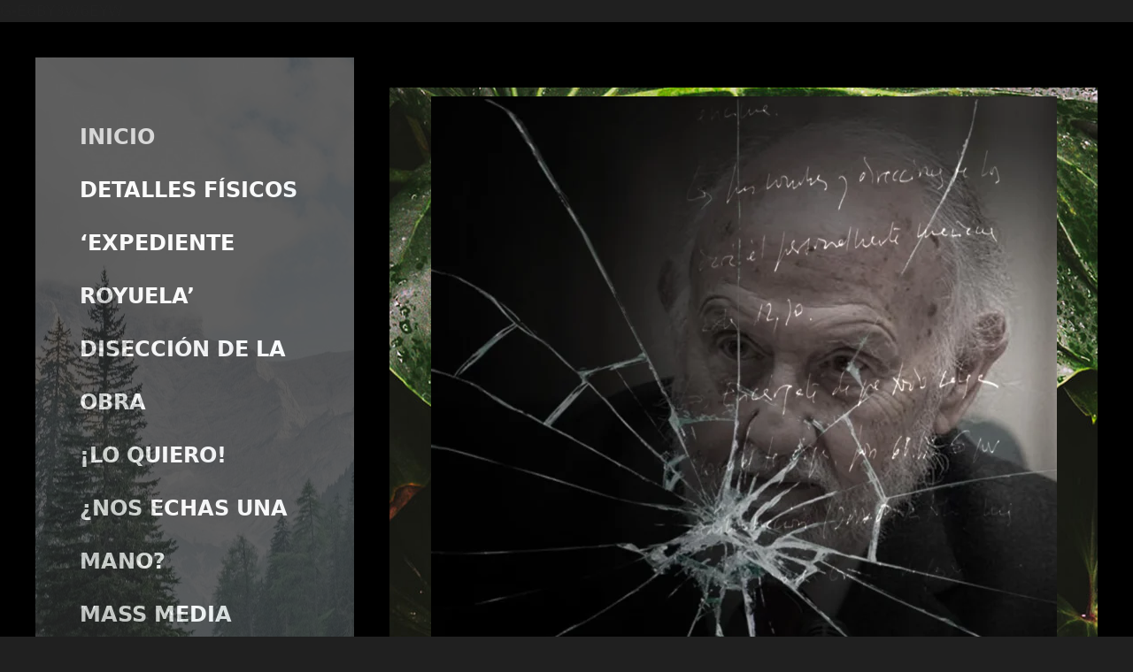

--- FILE ---
content_type: text/css
request_url: https://www.expedienteroyuelalibro.com/wp-content/themes/gerneratepress-child/style.css?ver=1714646821
body_size: 916
content:
/*
Theme Name: generatepress-child
Theme URI: https://generatepress.com
Author: 3DE MEDIA
Template: generatepress
Requires PHP: 7.4
License: GNU General Public License v2 or later
License URI: http://www.gnu.org/licenses/gpl-2.0.html
Text Domain: generatepress
Tags: two-columns, three-columns, one-column, right-sidebar, left-sidebar, footer-widgets, blog, e-commerce, flexible-header, full-width-template, buddypress, custom-header, custom-background, custom-menu, custom-colors, sticky-post, threaded-comments, translation-ready, rtl-language-support, featured-images, theme-options

GeneratePress, Copyright 2014-2024 EDGE22 Studios LTD.
GeneratePress is distributed under the terms of the GNU GPL

GeneratePress is based on Underscores http://underscores.me/, (C) 2012-2024 Automattic, Inc.

Actual CSS can be found in /assets/css/ folder.
*/
.site-content{
	background-color: #000;
}
#left-sidebar{
	background-color: #222222;
}
ul li{ margin-bottom: 30px; }

.menu-toggle { color: #fff; }

#site-navigation{
	background-image: url('https://www.expedienteroyuelalibro.com/fondomenu.jpg');
	background-repeat: no-repeat;
	background-position: center;	
	color: #fff;
}

#primary-menu{ 
	background-color: #202020;	
	opacity: 0.7;
	color: #fff;
	padding-top: 60px;padding-bottom: 60px;
	padding-left: 30px;
}

button.menu-toggle:hover, button.menu-toggle:focus {
  color: #fff;
}
button.menu-toggle {
  color: #fff;
}
.main-navigation .menu-toggle{
  color: #fff;
	font-weight: bold;
	font-size: 24px;
}
.sidebar .widget {
  background-color: #222222 !important;
}

.main-navigation .main-nav ul li a {
  font-weight: bold;
	color: #ffF;
	font-size: 24px;
}

.main-navigation .main-nav ul li[class*="current-menu-"] > a {
  color: #ccc;
}

.linkyellow:link, .linkyellow:active, .linkyellow:visited { color: #FFD906; }
.linkyellow:hover{ color: #E84B21; }
.main-navigation .main-nav ul li:not([class*="current-menu-"]):hover > a { color: #e84b21 !important; }
.naranja{
	color: #e2814e;
}
.naranja:hover{
	color: #fff;
}

.amarillo{
	color: #f6e466;
}
.amarillo:hover{
	color: #fff;
}
.verde{
	color: #6fb26f;
}
.verde:hover{
	color: #fff;
}
.azul{
	color: #529bfa;
}
.azul:hover{
	color: #fff;
}
.rojo{
	color: #e84b21;
}
.rojo:hover{
	color: #fff;
}
.morado{
	color: #9878c4;
}
.morado:hover{
	color: #fff;
}
.rosa{
	color: #c8719e;
}
.rosa:hover{
	color: #fff;
}
.dorado{
	color: #c2ab00;
}
.dorado:hover{
	color: #fff;
}

@media only screen and (max-width: 1120px) {
	.main-navigation .main-nav ul li a {
  line-height: 50px;
}
	
.main-navigation .main-nav ul li a{
	font-size: 16px;
}
	ul li{ margin-bottom: 10px; }
}

@media only screen and (max-width: 770px) {
	
.main-navigation .main-nav ul li a {
  line-height: 40px;
}
	
	ul li{ margin-bottom: 5px; }
	
	#site-navigation{
	background-image: none ;
		background-color: #222222;

	color: #fff;
}
}


--- FILE ---
content_type: text/css
request_url: https://www.expedienteroyuelalibro.com/wp-content/uploads/elementor/css/post-6.css?ver=1768276560
body_size: 299
content:
.elementor-kit-6{--e-global-color-primary:#E84B21;--e-global-color-secondary:#FFD800;--e-global-color-text:#7A7A7A;--e-global-color-accent:#61CE70;--e-global-typography-primary-font-family:"Space Grotesk";--e-global-typography-primary-font-weight:400;--e-global-typography-secondary-font-family:"Space Grotesk";--e-global-typography-secondary-font-weight:400;--e-global-typography-text-font-family:"Roboto";--e-global-typography-text-font-weight:400;--e-global-typography-accent-font-family:"Roboto";--e-global-typography-accent-font-weight:500;background-color:#202020;}.elementor-kit-6 h1{color:#E84B21;font-family:"Space Grotesk", Sans-serif;font-weight:600;}.elementor-kit-6 h2{color:#E84B21;font-family:"Space Grotesk", Sans-serif;font-weight:600;}.elementor-kit-6 h3{color:#E84B21;font-family:"Space Grotesk", Sans-serif;font-weight:600;}.elementor-kit-6 h4{color:#4AD22A;font-family:"Space Grotesk", Sans-serif;font-size:24px;}.elementor-section.elementor-section-boxed > .elementor-container{max-width:1140px;}.e-con{--container-max-width:1140px;}.elementor-widget:not(:last-child){margin-block-end:20px;}.elementor-element{--widgets-spacing:20px 20px;--widgets-spacing-row:20px;--widgets-spacing-column:20px;}{}h1.entry-title{display:var(--page-title-display);}@media(max-width:1024px){.elementor-section.elementor-section-boxed > .elementor-container{max-width:1024px;}.e-con{--container-max-width:1024px;}}@media(max-width:767px){.elementor-section.elementor-section-boxed > .elementor-container{max-width:767px;}.e-con{--container-max-width:767px;}}

--- FILE ---
content_type: text/css
request_url: https://www.expedienteroyuelalibro.com/wp-content/uploads/elementor/css/post-7.css?ver=1768276915
body_size: 698
content:
.elementor-7 .elementor-element.elementor-element-c8a911c{--display:flex;--min-height:700px;--flex-direction:column;--container-widget-width:100%;--container-widget-height:initial;--container-widget-flex-grow:0;--container-widget-align-self:initial;--flex-wrap-mobile:wrap;--justify-content:space-around;}.elementor-7 .elementor-element.elementor-element-c8a911c:not(.elementor-motion-effects-element-type-background), .elementor-7 .elementor-element.elementor-element-c8a911c > .elementor-motion-effects-container > .elementor-motion-effects-layer{background-image:url("https://www.expedienteroyuelalibro.com/wp-content/uploads/2024/04/plantas.jpg");background-position:center center;background-repeat:no-repeat;background-size:cover;}.elementor-widget-image .widget-image-caption{color:var( --e-global-color-text );font-family:var( --e-global-typography-text-font-family ), Sans-serif;font-weight:var( --e-global-typography-text-font-weight );}.elementor-widget-text-editor{font-family:var( --e-global-typography-text-font-family ), Sans-serif;font-weight:var( --e-global-typography-text-font-weight );color:var( --e-global-color-text );}.elementor-widget-text-editor.elementor-drop-cap-view-stacked .elementor-drop-cap{background-color:var( --e-global-color-primary );}.elementor-widget-text-editor.elementor-drop-cap-view-framed .elementor-drop-cap, .elementor-widget-text-editor.elementor-drop-cap-view-default .elementor-drop-cap{color:var( --e-global-color-primary );border-color:var( --e-global-color-primary );}.elementor-7 .elementor-element.elementor-element-f85b96a{width:100%;max-width:100%;text-align:center;font-family:"Roboto", Sans-serif;font-weight:600;color:#FFFFFF;}.elementor-7 .elementor-element.elementor-element-f85b96a > .elementor-widget-container{margin:0px 0px 0px 0px;}.elementor-7 .elementor-element.elementor-element-f85b96a.elementor-element{--align-self:center;--flex-grow:0;--flex-shrink:0;}.elementor-7 .elementor-element.elementor-element-acfe89f{--display:flex;--flex-direction:row;--container-widget-width:initial;--container-widget-height:100%;--container-widget-flex-grow:1;--container-widget-align-self:stretch;--flex-wrap-mobile:wrap;--gap:0px 0px;--row-gap:0px;--column-gap:0px;--overlay-opacity:0.5;--margin-top:0px;--margin-bottom:0px;--margin-left:0px;--margin-right:0px;--padding-top:60px;--padding-bottom:60px;--padding-left:0px;--padding-right:0px;}.elementor-7 .elementor-element.elementor-element-acfe89f:not(.elementor-motion-effects-element-type-background), .elementor-7 .elementor-element.elementor-element-acfe89f > .elementor-motion-effects-container > .elementor-motion-effects-layer{background-color:#FFFFFF;}.elementor-7 .elementor-element.elementor-element-acfe89f::before, .elementor-7 .elementor-element.elementor-element-acfe89f > .elementor-background-video-container::before, .elementor-7 .elementor-element.elementor-element-acfe89f > .e-con-inner > .elementor-background-video-container::before, .elementor-7 .elementor-element.elementor-element-acfe89f > .elementor-background-slideshow::before, .elementor-7 .elementor-element.elementor-element-acfe89f > .e-con-inner > .elementor-background-slideshow::before, .elementor-7 .elementor-element.elementor-element-acfe89f > .elementor-motion-effects-container > .elementor-motion-effects-layer::before{--background-overlay:'';}.elementor-7 .elementor-element.elementor-element-8929464{--display:flex;--flex-direction:column;--container-widget-width:100%;--container-widget-height:initial;--container-widget-flex-grow:0;--container-widget-align-self:initial;--flex-wrap-mobile:wrap;}.elementor-7 .elementor-element.elementor-element-8929464.e-con{--flex-grow:0;--flex-shrink:0;}.elementor-widget-button .elementor-button{background-color:var( --e-global-color-accent );font-family:var( --e-global-typography-accent-font-family ), Sans-serif;font-weight:var( --e-global-typography-accent-font-weight );}.elementor-7 .elementor-element.elementor-element-5e7d136 .elementor-button{background-color:#E84B21;}.elementor-7 .elementor-element.elementor-element-5e7d136.elementor-element{--flex-grow:0;--flex-shrink:1;}.elementor-7 .elementor-element.elementor-element-48cde70{--display:flex;--flex-direction:column;--container-widget-width:100%;--container-widget-height:initial;--container-widget-flex-grow:0;--container-widget-align-self:initial;--flex-wrap-mobile:wrap;}:root{--page-title-display:none;}@media(min-width:768px){.elementor-7 .elementor-element.elementor-element-8929464{--width:95.487%;}}